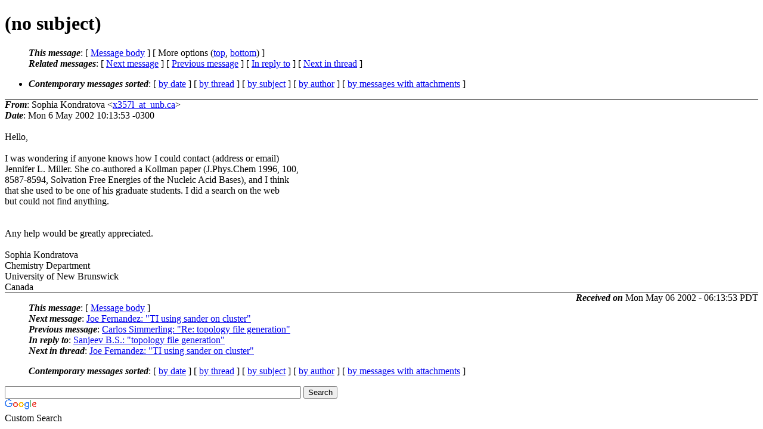

--- FILE ---
content_type: text/html; charset=UTF-8
request_url: http://archive.ambermd.org/200205/0024.html
body_size: 6469
content:
<?xml version="1.0" encoding="US-ASCII"?>
<!DOCTYPE html PUBLIC "-//W3C//DTD XHTML 1.0 Strict//EN"
    "http://www.w3.org/TR/xhtml1/DTD/xhtml1-strict.dtd">
<html xmlns="http://www.w3.org/1999/xhtml" lang="en">
<head>
<meta http-equiv="Content-Type" content="text/html; charset=US-ASCII" />
<meta name="generator" content="hypermail 2.4.0, see http://www.hypermail-project.org/" />
<title>(no subject) from Sophia Kondratova on 2002-05-06 (Amber Archive May 2002)</title>
<meta name="Author" content="Sophia Kondratova (x357l_at_unb.ca)" />
<meta name="Subject" content="(no subject)" />
<meta name="Date" content="2002-05-06" />
<style type="text/css">
/*<![CDATA[*/
/* To be incorporated in the main stylesheet, don't code it in hypermail! */
body {color: black; background: #ffffff;}
dfn {font-weight: bold;}
pre { background-color:inherit;}
.head { border-bottom:1px solid black;}
.foot { border-top:1px solid black;}
th {font-style:italic;}
table { margin-left:2em;}map ul {list-style:none;}
#mid { font-size:0.9em;}
#received { float:right;}
address { font-style:inherit;}
/*]]>*/
.quotelev1 {color : #990099;}
.quotelev2 {color : #ff7700;}
.quotelev3 {color : #007799;}
.quotelev4 {color : #95c500;}
.period {font-weight: bold;}
</style>
</head>
<body>
<div class="head">
<h1>(no subject)</h1>
<!-- received="Mon 6 May 2002 10:13:53 -0300" -->
<!-- isoreceived="20020506131353" -->
<!-- sent="Mon 6 May 2002 10:13:53 -0300" -->
<!-- isosent="20020506131353" -->
<!-- name="Sophia Kondratova" -->
<!-- email="x357l_at_unb.ca" -->
<!-- subject="(no subject)" -->
<!-- id="3CE05969.webmail1" -->
<!-- charset="US-ASCII" -->
<!-- inreplyto="Pine.LNX.4.33.0205061102430.10617-100000.mbu.iisc.ernet.in" -->
<!-- expires="-1" -->
<map id="navbar" name="navbar">
<ul class="links">
<li>
<dfn>This message</dfn>:
[ <a href="#start" name="options1" id="options1" tabindex="1">Message body</a> ]
 [ More options (<a href="#options2">top</a>, <a href="#options3">bottom</a>) ]
</li>
<li>
<dfn>Related messages</dfn>:
<!-- unext="start" -->
[ <a href="0025.html" accesskey="d" title="Joe Fernandez: &quot;TI using sander on cluster&quot;">Next message</a> ]
[ <a href="0023.html" title="Carlos Simmerling: &quot;Re: topology file generation&quot;">Previous message</a> ]
[ <a href="0020.html" title="Sanjeev B.S.: &quot;topology file generation&quot;">In reply to</a> ]
<!-- unextthread="start" -->
[ <a href="0025.html" accesskey="t" title="Joe Fernandez: &quot;TI using sander on cluster&quot;">Next in thread</a> ]
<!-- ureply="end" -->
</li>
</ul>
</map>
<ul class="links">
<li><a name="options2" id="options2"></a><dfn>Contemporary messages sorted</dfn>: [ <a href="date.html#msg24" title="Contemporary messages by date">by date</a> ] [ <a href="index.html#msg24" title="Contemporary discussion threads">by thread</a> ] [ <a href="subject.html#msg24" title="Contemporary messages by subject">by subject</a> ] [ <a href="author.html#msg24" title="Contemporary messages by author">by author</a> ] [ <a href="attachment.html" title="Contemporary messages by attachment">by messages with attachments</a> ]</li>
</ul>
</div>
<!-- body="start" -->
<div class="mail">
<address class="headers">
<span id="from">
<dfn>From</dfn>: Sophia Kondratova &lt;<a href="mailto:x357l_at_unb.ca?Subject=Re%3A%20(no%20subject)">x357l_at_unb.ca</a>&gt;
</span><br />
<span id="date"><dfn>Date</dfn>: Mon 6 May 2002 10:13:53 -0300</span><br />
</address>
<a name="start" accesskey="j" id="start"></a><br />
Hello,
<br />
<br />I was wondering if anyone knows how I could contact (address or email) 
<br />
Jennifer L. Miller. She co-authored a Kollman paper (J.Phys.Chem 1996, 100, 
<br />
8587-8594, Solvation Free Energies of the Nucleic Acid Bases), and I think 
<br />
that she used to be one of his graduate students. I did a search on the web 
<br />
but could not find anything.
<br />
<br /><br />Any help would be greatly appreciated.
<br />
<br />Sophia Kondratova
<br />
Chemistry Department
<br />
University of New Brunswick
<br />
Canada
<br />
<span id="received"><dfn>Received on</dfn> Mon May 06 2002 - 06:13:53 PDT</span>
</div>
<!-- body="end" -->
<div class="foot">
<map id="navbarfoot" name="navbarfoot" title="Related messages">
<ul class="links">
<li><dfn>This message</dfn>: [ <a href="#start">Message body</a> ]</li>
<!-- lnext="start" -->
<li><dfn>Next message</dfn>: <a href="0025.html" title="Next message in the list">Joe Fernandez: "TI using sander on cluster"</a></li>
<li><dfn>Previous message</dfn>: <a href="0023.html" title="Previous message in the list">Carlos Simmerling: "Re: topology file generation"</a></li>
<li><dfn>In reply to</dfn>: <a href="0020.html" title="Message to which this message replies">Sanjeev B.S.: "topology file generation"</a></li>
<!-- lnextthread="start" -->
<li><dfn>Next in thread</dfn>: <a href="0025.html" title="Next message in this discussion thread">Joe Fernandez: "TI using sander on cluster"</a></li>
<!-- lreply="end" -->
</ul>
<ul class="links">
<li><a name="options3" id="options3"></a><dfn>Contemporary messages sorted</dfn>: [ <a href="date.html#msg24" title="Contemporary messages by date">by date</a> ] [ <a href="index.html#msg24" title="Contemporary discussion threads">by thread</a> ] [ <a href="subject.html#msg24" title="Contemporary messages by subject">by subject</a> ] [ <a href="author.html#msg24" title="Contemporary messages by author">by author</a> ] [ <a href="attachment.html" title="Contemporary messages by attachment">by messages with attachments</a> ]</li>
</ul>
</map>
</div>
<!-- trailer="footer" -->
<!-- SiteSearch Google -->
<style type="text/css">
@import url(http://www.google.com/cse/api/branding.css);
</style>
<div class="cse-branding-right" style="background-color:#FFFFFF;color:#000000">
  <div class="cse-branding-form">
    <form action="http://www.google.com/cse" id="cse-search-box">
      <div>
        <input type="hidden" name="cx" value="partner-pub-9700140137778662:razg1fu9f1b" />
        <input type="hidden" name="ie" value="ISO-8859-1" />
        <input type="text" name="q" size="60" />
        <input type="submit" name="sa" value="Search" />
      </div>
    </form>
  </div>
  <div class="cse-branding-logo">
    <img src="http://www.google.com/images/poweredby_transparent/poweredby_FFFFFF.gif" alt="Google" />
  </div>
  <div class="cse-branding-text">
    Custom Search
  </div>
</div>
<!-- SiteSearch Google -->
</td></tr></table>

</body>
</html>
</body>
</html>
